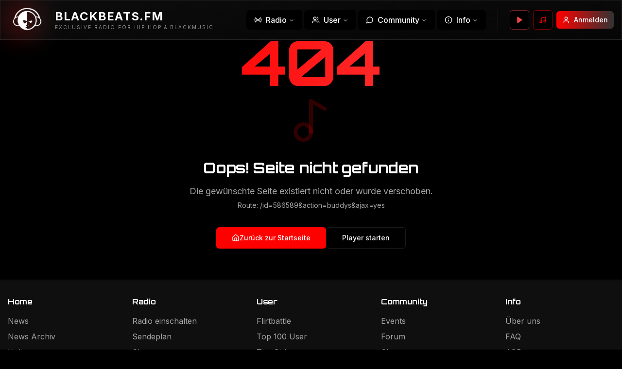

--- FILE ---
content_type: text/html; charset=utf-8
request_url: https://blackbeats.fm/id=586589&action=buddys&ajax=yes
body_size: 1235
content:
<!doctype html>
<html lang="de">
  <head>
    <meta charset="UTF-8" />
    <link rel="icon" type="image/jpeg" href="/favicon.jpg" />
    <meta name="viewport" content="width=device-width, initial-scale=1.0" />
    <meta name="google-adsense-account" content="ca-pub-4626071887244353">
    <link rel="preconnect" href="https://fonts.googleapis.com">
    <link rel="preconnect" href="https://fonts.gstatic.com" crossorigin>
    <link href="https://fonts.googleapis.com/css2?family=Orbitron:wght@400;500;600;700;800;900&family=Inter:wght@300;400;500;600;700;800&display=swap" rel="stylesheet">
    <title>BlackBeats.FM - #1 für Hip Hop, Black Music & R&B</title>
    <meta name="description" content="BlackBeats.FM - Dein exklusives Radio für Hip Hop, Black Music, R&B, Mashups und Remixes. 24/7 Live Stream mit den besten Beats." />
    <meta name="author" content="BlackBeats.FM" />
    
    <!-- OpenGraph Meta Tags -->
    <meta property="og:site_name" content="BlackBeats.FM" />
    <meta property="og:type" content="website" />
    <meta property="og:url" content="https://blackbeats.fm/" />
    <meta property="og:title" content="BlackBeats.FM - #1 für Hip Hop, Black Music & R&B" />
    <meta property="og:description" content="BlackBeats.FM - Dein exklusives Radio für Hip Hop, Black Music, R&B, Mashups und Remixes. 24/7 Live Stream mit den besten Beats." />
    <meta property="og:image" content="https://blackbeats.fm/og-home.jpg" />
    <meta property="og:image:width" content="1200" />
    <meta property="og:image:height" content="630" />
    
    <!-- Favicon für alle Plattformen -->
    <link rel="apple-touch-icon" sizes="180x180" href="/favicon.jpg" />
    <link rel="icon" type="image/jpeg" sizes="32x32" href="/favicon.jpg" />
    <link rel="icon" type="image/jpeg" sizes="16x16" href="/favicon.jpg" />
    <link rel="shortcut icon" href="/favicon.jpg" />
    
    <!-- Twitter Card -->
    <meta name="twitter:card" content="summary_large_image" />
    <meta name="twitter:site" content="@BlackBeatsFM" />
    <script type="module" crossorigin src="/assets/index-Cp0211hc.js"></script>
    <link rel="stylesheet" crossorigin href="/assets/index-C71_gwWy.css">
  <script defer src="https://blackbeats.fm/~flock.js" data-proxy-url="https://blackbeats.fm/~api/analytics"></script><meta name="twitter:image" content="https://pub-bb2e103a32db4e198524a2e9ed8f35b4.r2.dev/c2163e6c-0a66-48d3-ba6c-50ffa6f873e4/id-preview-26764245--20d3f122-960c-4a7b-be8e-ea54982b42ee.lovable.app-1761992051973.png" /></head>

  <body>
    <div id="root"></div>
  </body>
</html>
